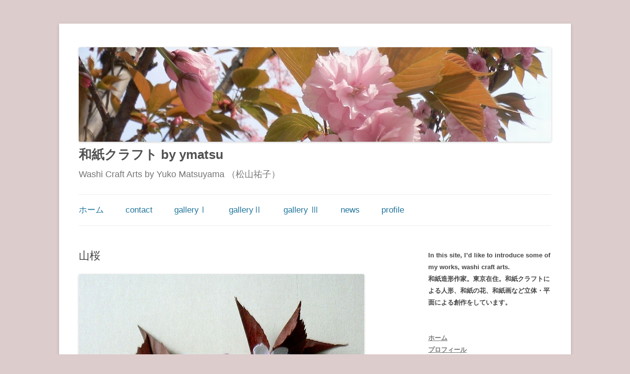

--- FILE ---
content_type: text/html; charset=UTF-8
request_url: https://washicraft.com/archives/17832
body_size: 73798
content:
<!DOCTYPE html>
<!--[if IE 7]>
<html class="ie ie7" lang="ja">
<![endif]-->
<!--[if IE 8]>
<html class="ie ie8" lang="ja">
<![endif]-->
<!--[if !(IE 7) | !(IE 8)  ]><!-->
<html lang="ja">
<!--<![endif]-->
<head>
<meta property='og:locale' content='ja_JP'>
<meta property='og:site_name' content='和紙クラフト by ymatsu'>
<meta property="og:type" content="blog">

<meta name="google-site-verification" content="MoosMPO_QfVCtowWeWOB2defqUwmPfY1HmlDfq-_Eyo" />

<!-- Global site tag (gtag.js) - Google Analytics -->
<script async src="https://www.googletagmanager.com/gtag/js?id=UA-51863850-1"></script>
<script>
  window.dataLayer = window.dataLayer || [];
  function gtag(){dataLayer.push(arguments);}
  gtag('js', new Date());

  gtag('config', 'UA-51863850-1');
</script>

<meta property="og:title" content="山桜">
<meta property="og:description" content="山野に自生し、古来より親しまれてきた山桜 。花と同時に開く赤みを帯びた葉と白色の花を和紙の持つしなやかな風合いと落ち着いた色合いで表しました。 “Wild cherry blossoms” にほんブロ">
<meta property="og:url" content="https://washicraft.com/archives/17832">
<meta property="og:image" content="https://washicraft.com/wp-content/images/yamazakura-19-1.jpg">

<meta charset="UTF-8" />
<meta name="viewport" content="width=device-width" />
<title>山桜 | 和紙クラフト by ymatsu</title>
<link rel="profile" href="http://gmpg.org/xfn/11" />
<link rel="pingback" href="https://washicraft.com/xmlrpc.php" />
<!--[if lt IE 9]>
<script src="https://washicraft.com/wp-content/themes/twentytwelve/js/html5.js" type="text/javascript"></script>
<![endif]-->
<meta name='robots' content='max-image-preview:large' />
<link rel='dns-prefetch' href='//www.googletagmanager.com' />
<link rel="alternate" type="application/rss+xml" title="和紙クラフト by ymatsu &raquo; フィード" href="https://washicraft.com/feed" />
<link rel="alternate" type="application/rss+xml" title="和紙クラフト by ymatsu &raquo; コメントフィード" href="https://washicraft.com/comments/feed" />
<link rel="alternate" title="oEmbed (JSON)" type="application/json+oembed" href="https://washicraft.com/wp-json/oembed/1.0/embed?url=https%3A%2F%2Fwashicraft.com%2Farchives%2F17832" />
<link rel="alternate" title="oEmbed (XML)" type="text/xml+oembed" href="https://washicraft.com/wp-json/oembed/1.0/embed?url=https%3A%2F%2Fwashicraft.com%2Farchives%2F17832&#038;format=xml" />
<style id='wp-img-auto-sizes-contain-inline-css' type='text/css'>
img:is([sizes=auto i],[sizes^="auto," i]){contain-intrinsic-size:3000px 1500px}
/*# sourceURL=wp-img-auto-sizes-contain-inline-css */
</style>
<style id='wp-block-paragraph-inline-css' type='text/css'>
.is-small-text{font-size:.875em}.is-regular-text{font-size:1em}.is-large-text{font-size:2.25em}.is-larger-text{font-size:3em}.has-drop-cap:not(:focus):first-letter{float:left;font-size:8.4em;font-style:normal;font-weight:100;line-height:.68;margin:.05em .1em 0 0;text-transform:uppercase}body.rtl .has-drop-cap:not(:focus):first-letter{float:none;margin-left:.1em}p.has-drop-cap.has-background{overflow:hidden}:root :where(p.has-background){padding:1.25em 2.375em}:where(p.has-text-color:not(.has-link-color)) a{color:inherit}p.has-text-align-left[style*="writing-mode:vertical-lr"],p.has-text-align-right[style*="writing-mode:vertical-rl"]{rotate:180deg}
/*# sourceURL=https://washicraft.com/wp-includes/blocks/paragraph/style.min.css */
</style>
<style id='wp-emoji-styles-inline-css' type='text/css'>

	img.wp-smiley, img.emoji {
		display: inline !important;
		border: none !important;
		box-shadow: none !important;
		height: 1em !important;
		width: 1em !important;
		margin: 0 0.07em !important;
		vertical-align: -0.1em !important;
		background: none !important;
		padding: 0 !important;
	}
/*# sourceURL=wp-emoji-styles-inline-css */
</style>
<style id='wp-block-library-inline-css' type='text/css'>
:root{--wp-block-synced-color:#7a00df;--wp-block-synced-color--rgb:122,0,223;--wp-bound-block-color:var(--wp-block-synced-color);--wp-editor-canvas-background:#ddd;--wp-admin-theme-color:#007cba;--wp-admin-theme-color--rgb:0,124,186;--wp-admin-theme-color-darker-10:#006ba1;--wp-admin-theme-color-darker-10--rgb:0,107,160.5;--wp-admin-theme-color-darker-20:#005a87;--wp-admin-theme-color-darker-20--rgb:0,90,135;--wp-admin-border-width-focus:2px}@media (min-resolution:192dpi){:root{--wp-admin-border-width-focus:1.5px}}.wp-element-button{cursor:pointer}:root .has-very-light-gray-background-color{background-color:#eee}:root .has-very-dark-gray-background-color{background-color:#313131}:root .has-very-light-gray-color{color:#eee}:root .has-very-dark-gray-color{color:#313131}:root .has-vivid-green-cyan-to-vivid-cyan-blue-gradient-background{background:linear-gradient(135deg,#00d084,#0693e3)}:root .has-purple-crush-gradient-background{background:linear-gradient(135deg,#34e2e4,#4721fb 50%,#ab1dfe)}:root .has-hazy-dawn-gradient-background{background:linear-gradient(135deg,#faaca8,#dad0ec)}:root .has-subdued-olive-gradient-background{background:linear-gradient(135deg,#fafae1,#67a671)}:root .has-atomic-cream-gradient-background{background:linear-gradient(135deg,#fdd79a,#004a59)}:root .has-nightshade-gradient-background{background:linear-gradient(135deg,#330968,#31cdcf)}:root .has-midnight-gradient-background{background:linear-gradient(135deg,#020381,#2874fc)}:root{--wp--preset--font-size--normal:16px;--wp--preset--font-size--huge:42px}.has-regular-font-size{font-size:1em}.has-larger-font-size{font-size:2.625em}.has-normal-font-size{font-size:var(--wp--preset--font-size--normal)}.has-huge-font-size{font-size:var(--wp--preset--font-size--huge)}.has-text-align-center{text-align:center}.has-text-align-left{text-align:left}.has-text-align-right{text-align:right}.has-fit-text{white-space:nowrap!important}#end-resizable-editor-section{display:none}.aligncenter{clear:both}.items-justified-left{justify-content:flex-start}.items-justified-center{justify-content:center}.items-justified-right{justify-content:flex-end}.items-justified-space-between{justify-content:space-between}.screen-reader-text{border:0;clip-path:inset(50%);height:1px;margin:-1px;overflow:hidden;padding:0;position:absolute;width:1px;word-wrap:normal!important}.screen-reader-text:focus{background-color:#ddd;clip-path:none;color:#444;display:block;font-size:1em;height:auto;left:5px;line-height:normal;padding:15px 23px 14px;text-decoration:none;top:5px;width:auto;z-index:100000}html :where(.has-border-color){border-style:solid}html :where([style*=border-top-color]){border-top-style:solid}html :where([style*=border-right-color]){border-right-style:solid}html :where([style*=border-bottom-color]){border-bottom-style:solid}html :where([style*=border-left-color]){border-left-style:solid}html :where([style*=border-width]){border-style:solid}html :where([style*=border-top-width]){border-top-style:solid}html :where([style*=border-right-width]){border-right-style:solid}html :where([style*=border-bottom-width]){border-bottom-style:solid}html :where([style*=border-left-width]){border-left-style:solid}html :where(img[class*=wp-image-]){height:auto;max-width:100%}:where(figure){margin:0 0 1em}html :where(.is-position-sticky){--wp-admin--admin-bar--position-offset:var(--wp-admin--admin-bar--height,0px)}@media screen and (max-width:600px){html :where(.is-position-sticky){--wp-admin--admin-bar--position-offset:0px}}

/*# sourceURL=wp-block-library-inline-css */
</style><style id='wp-block-archives-inline-css' type='text/css'>
.wp-block-archives{box-sizing:border-box}.wp-block-archives-dropdown label{display:block}
/*# sourceURL=https://washicraft.com/wp-includes/blocks/archives/style.min.css */
</style>
<style id='wp-block-image-inline-css' type='text/css'>
.wp-block-image>a,.wp-block-image>figure>a{display:inline-block}.wp-block-image img{box-sizing:border-box;height:auto;max-width:100%;vertical-align:bottom}@media not (prefers-reduced-motion){.wp-block-image img.hide{visibility:hidden}.wp-block-image img.show{animation:show-content-image .4s}}.wp-block-image[style*=border-radius] img,.wp-block-image[style*=border-radius]>a{border-radius:inherit}.wp-block-image.has-custom-border img{box-sizing:border-box}.wp-block-image.aligncenter{text-align:center}.wp-block-image.alignfull>a,.wp-block-image.alignwide>a{width:100%}.wp-block-image.alignfull img,.wp-block-image.alignwide img{height:auto;width:100%}.wp-block-image .aligncenter,.wp-block-image .alignleft,.wp-block-image .alignright,.wp-block-image.aligncenter,.wp-block-image.alignleft,.wp-block-image.alignright{display:table}.wp-block-image .aligncenter>figcaption,.wp-block-image .alignleft>figcaption,.wp-block-image .alignright>figcaption,.wp-block-image.aligncenter>figcaption,.wp-block-image.alignleft>figcaption,.wp-block-image.alignright>figcaption{caption-side:bottom;display:table-caption}.wp-block-image .alignleft{float:left;margin:.5em 1em .5em 0}.wp-block-image .alignright{float:right;margin:.5em 0 .5em 1em}.wp-block-image .aligncenter{margin-left:auto;margin-right:auto}.wp-block-image :where(figcaption){margin-bottom:1em;margin-top:.5em}.wp-block-image.is-style-circle-mask img{border-radius:9999px}@supports ((-webkit-mask-image:none) or (mask-image:none)) or (-webkit-mask-image:none){.wp-block-image.is-style-circle-mask img{border-radius:0;-webkit-mask-image:url('data:image/svg+xml;utf8,<svg viewBox="0 0 100 100" xmlns="http://www.w3.org/2000/svg"><circle cx="50" cy="50" r="50"/></svg>');mask-image:url('data:image/svg+xml;utf8,<svg viewBox="0 0 100 100" xmlns="http://www.w3.org/2000/svg"><circle cx="50" cy="50" r="50"/></svg>');mask-mode:alpha;-webkit-mask-position:center;mask-position:center;-webkit-mask-repeat:no-repeat;mask-repeat:no-repeat;-webkit-mask-size:contain;mask-size:contain}}:root :where(.wp-block-image.is-style-rounded img,.wp-block-image .is-style-rounded img){border-radius:9999px}.wp-block-image figure{margin:0}.wp-lightbox-container{display:flex;flex-direction:column;position:relative}.wp-lightbox-container img{cursor:zoom-in}.wp-lightbox-container img:hover+button{opacity:1}.wp-lightbox-container button{align-items:center;backdrop-filter:blur(16px) saturate(180%);background-color:#5a5a5a40;border:none;border-radius:4px;cursor:zoom-in;display:flex;height:20px;justify-content:center;opacity:0;padding:0;position:absolute;right:16px;text-align:center;top:16px;width:20px;z-index:100}@media not (prefers-reduced-motion){.wp-lightbox-container button{transition:opacity .2s ease}}.wp-lightbox-container button:focus-visible{outline:3px auto #5a5a5a40;outline:3px auto -webkit-focus-ring-color;outline-offset:3px}.wp-lightbox-container button:hover{cursor:pointer;opacity:1}.wp-lightbox-container button:focus{opacity:1}.wp-lightbox-container button:focus,.wp-lightbox-container button:hover,.wp-lightbox-container button:not(:hover):not(:active):not(.has-background){background-color:#5a5a5a40;border:none}.wp-lightbox-overlay{box-sizing:border-box;cursor:zoom-out;height:100vh;left:0;overflow:hidden;position:fixed;top:0;visibility:hidden;width:100%;z-index:100000}.wp-lightbox-overlay .close-button{align-items:center;cursor:pointer;display:flex;justify-content:center;min-height:40px;min-width:40px;padding:0;position:absolute;right:calc(env(safe-area-inset-right) + 16px);top:calc(env(safe-area-inset-top) + 16px);z-index:5000000}.wp-lightbox-overlay .close-button:focus,.wp-lightbox-overlay .close-button:hover,.wp-lightbox-overlay .close-button:not(:hover):not(:active):not(.has-background){background:none;border:none}.wp-lightbox-overlay .lightbox-image-container{height:var(--wp--lightbox-container-height);left:50%;overflow:hidden;position:absolute;top:50%;transform:translate(-50%,-50%);transform-origin:top left;width:var(--wp--lightbox-container-width);z-index:9999999999}.wp-lightbox-overlay .wp-block-image{align-items:center;box-sizing:border-box;display:flex;height:100%;justify-content:center;margin:0;position:relative;transform-origin:0 0;width:100%;z-index:3000000}.wp-lightbox-overlay .wp-block-image img{height:var(--wp--lightbox-image-height);min-height:var(--wp--lightbox-image-height);min-width:var(--wp--lightbox-image-width);width:var(--wp--lightbox-image-width)}.wp-lightbox-overlay .wp-block-image figcaption{display:none}.wp-lightbox-overlay button{background:none;border:none}.wp-lightbox-overlay .scrim{background-color:#fff;height:100%;opacity:.9;position:absolute;width:100%;z-index:2000000}.wp-lightbox-overlay.active{visibility:visible}@media not (prefers-reduced-motion){.wp-lightbox-overlay.active{animation:turn-on-visibility .25s both}.wp-lightbox-overlay.active img{animation:turn-on-visibility .35s both}.wp-lightbox-overlay.show-closing-animation:not(.active){animation:turn-off-visibility .35s both}.wp-lightbox-overlay.show-closing-animation:not(.active) img{animation:turn-off-visibility .25s both}.wp-lightbox-overlay.zoom.active{animation:none;opacity:1;visibility:visible}.wp-lightbox-overlay.zoom.active .lightbox-image-container{animation:lightbox-zoom-in .4s}.wp-lightbox-overlay.zoom.active .lightbox-image-container img{animation:none}.wp-lightbox-overlay.zoom.active .scrim{animation:turn-on-visibility .4s forwards}.wp-lightbox-overlay.zoom.show-closing-animation:not(.active){animation:none}.wp-lightbox-overlay.zoom.show-closing-animation:not(.active) .lightbox-image-container{animation:lightbox-zoom-out .4s}.wp-lightbox-overlay.zoom.show-closing-animation:not(.active) .lightbox-image-container img{animation:none}.wp-lightbox-overlay.zoom.show-closing-animation:not(.active) .scrim{animation:turn-off-visibility .4s forwards}}@keyframes show-content-image{0%{visibility:hidden}99%{visibility:hidden}to{visibility:visible}}@keyframes turn-on-visibility{0%{opacity:0}to{opacity:1}}@keyframes turn-off-visibility{0%{opacity:1;visibility:visible}99%{opacity:0;visibility:visible}to{opacity:0;visibility:hidden}}@keyframes lightbox-zoom-in{0%{transform:translate(calc((-100vw + var(--wp--lightbox-scrollbar-width))/2 + var(--wp--lightbox-initial-left-position)),calc(-50vh + var(--wp--lightbox-initial-top-position))) scale(var(--wp--lightbox-scale))}to{transform:translate(-50%,-50%) scale(1)}}@keyframes lightbox-zoom-out{0%{transform:translate(-50%,-50%) scale(1);visibility:visible}99%{visibility:visible}to{transform:translate(calc((-100vw + var(--wp--lightbox-scrollbar-width))/2 + var(--wp--lightbox-initial-left-position)),calc(-50vh + var(--wp--lightbox-initial-top-position))) scale(var(--wp--lightbox-scale));visibility:hidden}}
/*# sourceURL=https://washicraft.com/wp-includes/blocks/image/style.min.css */
</style>
<style id='wp-block-image-theme-inline-css' type='text/css'>
:root :where(.wp-block-image figcaption){color:#555;font-size:13px;text-align:center}.is-dark-theme :root :where(.wp-block-image figcaption){color:#ffffffa6}.wp-block-image{margin:0 0 1em}
/*# sourceURL=https://washicraft.com/wp-includes/blocks/image/theme.min.css */
</style>
<style id='wp-block-list-inline-css' type='text/css'>
ol,ul{box-sizing:border-box}:root :where(.wp-block-list.has-background){padding:1.25em 2.375em}
/*# sourceURL=https://washicraft.com/wp-includes/blocks/list/style.min.css */
</style>
<style id='wp-block-search-inline-css' type='text/css'>
.wp-block-search__button{margin-left:10px;word-break:normal}.wp-block-search__button.has-icon{line-height:0}.wp-block-search__button svg{height:1.25em;min-height:24px;min-width:24px;width:1.25em;fill:currentColor;vertical-align:text-bottom}:where(.wp-block-search__button){border:1px solid #ccc;padding:6px 10px}.wp-block-search__inside-wrapper{display:flex;flex:auto;flex-wrap:nowrap;max-width:100%}.wp-block-search__label{width:100%}.wp-block-search.wp-block-search__button-only .wp-block-search__button{box-sizing:border-box;display:flex;flex-shrink:0;justify-content:center;margin-left:0;max-width:100%}.wp-block-search.wp-block-search__button-only .wp-block-search__inside-wrapper{min-width:0!important;transition-property:width}.wp-block-search.wp-block-search__button-only .wp-block-search__input{flex-basis:100%;transition-duration:.3s}.wp-block-search.wp-block-search__button-only.wp-block-search__searchfield-hidden,.wp-block-search.wp-block-search__button-only.wp-block-search__searchfield-hidden .wp-block-search__inside-wrapper{overflow:hidden}.wp-block-search.wp-block-search__button-only.wp-block-search__searchfield-hidden .wp-block-search__input{border-left-width:0!important;border-right-width:0!important;flex-basis:0;flex-grow:0;margin:0;min-width:0!important;padding-left:0!important;padding-right:0!important;width:0!important}:where(.wp-block-search__input){appearance:none;border:1px solid #949494;flex-grow:1;font-family:inherit;font-size:inherit;font-style:inherit;font-weight:inherit;letter-spacing:inherit;line-height:inherit;margin-left:0;margin-right:0;min-width:3rem;padding:8px;text-decoration:unset!important;text-transform:inherit}:where(.wp-block-search__button-inside .wp-block-search__inside-wrapper){background-color:#fff;border:1px solid #949494;box-sizing:border-box;padding:4px}:where(.wp-block-search__button-inside .wp-block-search__inside-wrapper) .wp-block-search__input{border:none;border-radius:0;padding:0 4px}:where(.wp-block-search__button-inside .wp-block-search__inside-wrapper) .wp-block-search__input:focus{outline:none}:where(.wp-block-search__button-inside .wp-block-search__inside-wrapper) :where(.wp-block-search__button){padding:4px 8px}.wp-block-search.aligncenter .wp-block-search__inside-wrapper{margin:auto}.wp-block[data-align=right] .wp-block-search.wp-block-search__button-only .wp-block-search__inside-wrapper{float:right}
/*# sourceURL=https://washicraft.com/wp-includes/blocks/search/style.min.css */
</style>
<style id='wp-block-search-theme-inline-css' type='text/css'>
.wp-block-search .wp-block-search__label{font-weight:700}.wp-block-search__button{border:1px solid #ccc;padding:.375em .625em}
/*# sourceURL=https://washicraft.com/wp-includes/blocks/search/theme.min.css */
</style>
<style id='global-styles-inline-css' type='text/css'>
:root{--wp--preset--aspect-ratio--square: 1;--wp--preset--aspect-ratio--4-3: 4/3;--wp--preset--aspect-ratio--3-4: 3/4;--wp--preset--aspect-ratio--3-2: 3/2;--wp--preset--aspect-ratio--2-3: 2/3;--wp--preset--aspect-ratio--16-9: 16/9;--wp--preset--aspect-ratio--9-16: 9/16;--wp--preset--color--black: #000000;--wp--preset--color--cyan-bluish-gray: #abb8c3;--wp--preset--color--white: #fff;--wp--preset--color--pale-pink: #f78da7;--wp--preset--color--vivid-red: #cf2e2e;--wp--preset--color--luminous-vivid-orange: #ff6900;--wp--preset--color--luminous-vivid-amber: #fcb900;--wp--preset--color--light-green-cyan: #7bdcb5;--wp--preset--color--vivid-green-cyan: #00d084;--wp--preset--color--pale-cyan-blue: #8ed1fc;--wp--preset--color--vivid-cyan-blue: #0693e3;--wp--preset--color--vivid-purple: #9b51e0;--wp--preset--color--blue: #21759b;--wp--preset--color--dark-gray: #444;--wp--preset--color--medium-gray: #9f9f9f;--wp--preset--color--light-gray: #e6e6e6;--wp--preset--gradient--vivid-cyan-blue-to-vivid-purple: linear-gradient(135deg,rgb(6,147,227) 0%,rgb(155,81,224) 100%);--wp--preset--gradient--light-green-cyan-to-vivid-green-cyan: linear-gradient(135deg,rgb(122,220,180) 0%,rgb(0,208,130) 100%);--wp--preset--gradient--luminous-vivid-amber-to-luminous-vivid-orange: linear-gradient(135deg,rgb(252,185,0) 0%,rgb(255,105,0) 100%);--wp--preset--gradient--luminous-vivid-orange-to-vivid-red: linear-gradient(135deg,rgb(255,105,0) 0%,rgb(207,46,46) 100%);--wp--preset--gradient--very-light-gray-to-cyan-bluish-gray: linear-gradient(135deg,rgb(238,238,238) 0%,rgb(169,184,195) 100%);--wp--preset--gradient--cool-to-warm-spectrum: linear-gradient(135deg,rgb(74,234,220) 0%,rgb(151,120,209) 20%,rgb(207,42,186) 40%,rgb(238,44,130) 60%,rgb(251,105,98) 80%,rgb(254,248,76) 100%);--wp--preset--gradient--blush-light-purple: linear-gradient(135deg,rgb(255,206,236) 0%,rgb(152,150,240) 100%);--wp--preset--gradient--blush-bordeaux: linear-gradient(135deg,rgb(254,205,165) 0%,rgb(254,45,45) 50%,rgb(107,0,62) 100%);--wp--preset--gradient--luminous-dusk: linear-gradient(135deg,rgb(255,203,112) 0%,rgb(199,81,192) 50%,rgb(65,88,208) 100%);--wp--preset--gradient--pale-ocean: linear-gradient(135deg,rgb(255,245,203) 0%,rgb(182,227,212) 50%,rgb(51,167,181) 100%);--wp--preset--gradient--electric-grass: linear-gradient(135deg,rgb(202,248,128) 0%,rgb(113,206,126) 100%);--wp--preset--gradient--midnight: linear-gradient(135deg,rgb(2,3,129) 0%,rgb(40,116,252) 100%);--wp--preset--font-size--small: 13px;--wp--preset--font-size--medium: 20px;--wp--preset--font-size--large: 36px;--wp--preset--font-size--x-large: 42px;--wp--preset--spacing--20: 0.44rem;--wp--preset--spacing--30: 0.67rem;--wp--preset--spacing--40: 1rem;--wp--preset--spacing--50: 1.5rem;--wp--preset--spacing--60: 2.25rem;--wp--preset--spacing--70: 3.38rem;--wp--preset--spacing--80: 5.06rem;--wp--preset--shadow--natural: 6px 6px 9px rgba(0, 0, 0, 0.2);--wp--preset--shadow--deep: 12px 12px 50px rgba(0, 0, 0, 0.4);--wp--preset--shadow--sharp: 6px 6px 0px rgba(0, 0, 0, 0.2);--wp--preset--shadow--outlined: 6px 6px 0px -3px rgb(255, 255, 255), 6px 6px rgb(0, 0, 0);--wp--preset--shadow--crisp: 6px 6px 0px rgb(0, 0, 0);}:where(.is-layout-flex){gap: 0.5em;}:where(.is-layout-grid){gap: 0.5em;}body .is-layout-flex{display: flex;}.is-layout-flex{flex-wrap: wrap;align-items: center;}.is-layout-flex > :is(*, div){margin: 0;}body .is-layout-grid{display: grid;}.is-layout-grid > :is(*, div){margin: 0;}:where(.wp-block-columns.is-layout-flex){gap: 2em;}:where(.wp-block-columns.is-layout-grid){gap: 2em;}:where(.wp-block-post-template.is-layout-flex){gap: 1.25em;}:where(.wp-block-post-template.is-layout-grid){gap: 1.25em;}.has-black-color{color: var(--wp--preset--color--black) !important;}.has-cyan-bluish-gray-color{color: var(--wp--preset--color--cyan-bluish-gray) !important;}.has-white-color{color: var(--wp--preset--color--white) !important;}.has-pale-pink-color{color: var(--wp--preset--color--pale-pink) !important;}.has-vivid-red-color{color: var(--wp--preset--color--vivid-red) !important;}.has-luminous-vivid-orange-color{color: var(--wp--preset--color--luminous-vivid-orange) !important;}.has-luminous-vivid-amber-color{color: var(--wp--preset--color--luminous-vivid-amber) !important;}.has-light-green-cyan-color{color: var(--wp--preset--color--light-green-cyan) !important;}.has-vivid-green-cyan-color{color: var(--wp--preset--color--vivid-green-cyan) !important;}.has-pale-cyan-blue-color{color: var(--wp--preset--color--pale-cyan-blue) !important;}.has-vivid-cyan-blue-color{color: var(--wp--preset--color--vivid-cyan-blue) !important;}.has-vivid-purple-color{color: var(--wp--preset--color--vivid-purple) !important;}.has-black-background-color{background-color: var(--wp--preset--color--black) !important;}.has-cyan-bluish-gray-background-color{background-color: var(--wp--preset--color--cyan-bluish-gray) !important;}.has-white-background-color{background-color: var(--wp--preset--color--white) !important;}.has-pale-pink-background-color{background-color: var(--wp--preset--color--pale-pink) !important;}.has-vivid-red-background-color{background-color: var(--wp--preset--color--vivid-red) !important;}.has-luminous-vivid-orange-background-color{background-color: var(--wp--preset--color--luminous-vivid-orange) !important;}.has-luminous-vivid-amber-background-color{background-color: var(--wp--preset--color--luminous-vivid-amber) !important;}.has-light-green-cyan-background-color{background-color: var(--wp--preset--color--light-green-cyan) !important;}.has-vivid-green-cyan-background-color{background-color: var(--wp--preset--color--vivid-green-cyan) !important;}.has-pale-cyan-blue-background-color{background-color: var(--wp--preset--color--pale-cyan-blue) !important;}.has-vivid-cyan-blue-background-color{background-color: var(--wp--preset--color--vivid-cyan-blue) !important;}.has-vivid-purple-background-color{background-color: var(--wp--preset--color--vivid-purple) !important;}.has-black-border-color{border-color: var(--wp--preset--color--black) !important;}.has-cyan-bluish-gray-border-color{border-color: var(--wp--preset--color--cyan-bluish-gray) !important;}.has-white-border-color{border-color: var(--wp--preset--color--white) !important;}.has-pale-pink-border-color{border-color: var(--wp--preset--color--pale-pink) !important;}.has-vivid-red-border-color{border-color: var(--wp--preset--color--vivid-red) !important;}.has-luminous-vivid-orange-border-color{border-color: var(--wp--preset--color--luminous-vivid-orange) !important;}.has-luminous-vivid-amber-border-color{border-color: var(--wp--preset--color--luminous-vivid-amber) !important;}.has-light-green-cyan-border-color{border-color: var(--wp--preset--color--light-green-cyan) !important;}.has-vivid-green-cyan-border-color{border-color: var(--wp--preset--color--vivid-green-cyan) !important;}.has-pale-cyan-blue-border-color{border-color: var(--wp--preset--color--pale-cyan-blue) !important;}.has-vivid-cyan-blue-border-color{border-color: var(--wp--preset--color--vivid-cyan-blue) !important;}.has-vivid-purple-border-color{border-color: var(--wp--preset--color--vivid-purple) !important;}.has-vivid-cyan-blue-to-vivid-purple-gradient-background{background: var(--wp--preset--gradient--vivid-cyan-blue-to-vivid-purple) !important;}.has-light-green-cyan-to-vivid-green-cyan-gradient-background{background: var(--wp--preset--gradient--light-green-cyan-to-vivid-green-cyan) !important;}.has-luminous-vivid-amber-to-luminous-vivid-orange-gradient-background{background: var(--wp--preset--gradient--luminous-vivid-amber-to-luminous-vivid-orange) !important;}.has-luminous-vivid-orange-to-vivid-red-gradient-background{background: var(--wp--preset--gradient--luminous-vivid-orange-to-vivid-red) !important;}.has-very-light-gray-to-cyan-bluish-gray-gradient-background{background: var(--wp--preset--gradient--very-light-gray-to-cyan-bluish-gray) !important;}.has-cool-to-warm-spectrum-gradient-background{background: var(--wp--preset--gradient--cool-to-warm-spectrum) !important;}.has-blush-light-purple-gradient-background{background: var(--wp--preset--gradient--blush-light-purple) !important;}.has-blush-bordeaux-gradient-background{background: var(--wp--preset--gradient--blush-bordeaux) !important;}.has-luminous-dusk-gradient-background{background: var(--wp--preset--gradient--luminous-dusk) !important;}.has-pale-ocean-gradient-background{background: var(--wp--preset--gradient--pale-ocean) !important;}.has-electric-grass-gradient-background{background: var(--wp--preset--gradient--electric-grass) !important;}.has-midnight-gradient-background{background: var(--wp--preset--gradient--midnight) !important;}.has-small-font-size{font-size: var(--wp--preset--font-size--small) !important;}.has-medium-font-size{font-size: var(--wp--preset--font-size--medium) !important;}.has-large-font-size{font-size: var(--wp--preset--font-size--large) !important;}.has-x-large-font-size{font-size: var(--wp--preset--font-size--x-large) !important;}
/*# sourceURL=global-styles-inline-css */
</style>

<style id='classic-theme-styles-inline-css' type='text/css'>
/*! This file is auto-generated */
.wp-block-button__link{color:#fff;background-color:#32373c;border-radius:9999px;box-shadow:none;text-decoration:none;padding:calc(.667em + 2px) calc(1.333em + 2px);font-size:1.125em}.wp-block-file__button{background:#32373c;color:#fff;text-decoration:none}
/*# sourceURL=/wp-includes/css/classic-themes.min.css */
</style>
<link rel='stylesheet' id='contact-form-7-css' href='https://washicraft.com/wp-content/plugins/contact-form-7/includes/css/styles.css?ver=6.1.4' type='text/css' media='all' />
<link rel='stylesheet' id='twentytwelve-style-css' href='https://washicraft.com/wp-content/themes/washi12child/style.css?ver=20251202' type='text/css' media='all' />
<link rel='stylesheet' id='twentytwelve-block-style-css' href='https://washicraft.com/wp-content/themes/twentytwelve/css/blocks.css?ver=20251031' type='text/css' media='all' />
<script type="text/javascript" src="https://washicraft.com/wp-includes/js/jquery/jquery.min.js?ver=3.7.1" id="jquery-core-js"></script>
<script type="text/javascript" src="https://washicraft.com/wp-includes/js/jquery/jquery-migrate.min.js?ver=3.4.1" id="jquery-migrate-js"></script>
<script type="text/javascript" src="https://washicraft.com/wp-content/themes/twentytwelve/js/navigation.js?ver=20250303" id="twentytwelve-navigation-js" defer="defer" data-wp-strategy="defer"></script>

<!-- Site Kit によって追加された Google タグ（gtag.js）スニペット -->
<!-- Google アナリティクス スニペット (Site Kit が追加) -->
<script type="text/javascript" src="https://www.googletagmanager.com/gtag/js?id=GT-M6P5S56" id="google_gtagjs-js" async></script>
<script type="text/javascript" id="google_gtagjs-js-after">
/* <![CDATA[ */
window.dataLayer = window.dataLayer || [];function gtag(){dataLayer.push(arguments);}
gtag("set","linker",{"domains":["washicraft.com"]});
gtag("js", new Date());
gtag("set", "developer_id.dZTNiMT", true);
gtag("config", "GT-M6P5S56", {"googlesitekit_post_type":"post","googlesitekit_post_date":"20190401","googlesitekit_post_categories":"\u548c\u7d19\u82b1\u304f\u3089\u3079\u3000\u685c \uff1aCherry Blossoms"});
//# sourceURL=google_gtagjs-js-after
/* ]]> */
</script>
<link rel="https://api.w.org/" href="https://washicraft.com/wp-json/" /><link rel="alternate" title="JSON" type="application/json" href="https://washicraft.com/wp-json/wp/v2/posts/17832" /><link rel="EditURI" type="application/rsd+xml" title="RSD" href="https://washicraft.com/xmlrpc.php?rsd" />
<meta name="generator" content="WordPress 6.9" />
<link rel="canonical" href="https://washicraft.com/archives/17832" />
<link rel='shortlink' href='https://washicraft.com/?p=17832' />
<meta name="generator" content="Site Kit by Google 1.170.0" />
<link rel="stylesheet" href="https://washicraft.com/wp-content/plugins/wassup/css/wassup-widget.css?ver=1.9.4.5" type="text/css" />
<!-- BEGIN: WP Social Bookmarking Light HEAD -->
<style type="text/css">.wp_social_bookmarking_light{
    border: 0 !important;
    padding: 0 !important;
    margin: 0 !important;
}
.wp_social_bookmarking_light div{
    float: left !important;
    border: 0 !important;
    padding: 0 !important;
    margin: 0 5px 0px 0 !important;
    height: 23px !important;
    text-indent: 0 !important;
}
.wp_social_bookmarking_light img{
    border: 0 !important;
    padding: 0;
    margin: 0;
    vertical-align: top !important;
}
.wp_social_bookmarking_light_clear{
    clear: both !important;
}
.wsbl_twitter{
    width: 100px;
}
</style>
<!-- END: WP Social Bookmarking Light HEAD -->

<script type="text/javascript">
//<![CDATA[
function wassup_get_screenres(){
	var screen_res = screen.width + " x " + screen.height;
	if(screen_res==" x ") screen_res=window.screen.width+" x "+window.screen.height;
	if(screen_res==" x ") screen_res=screen.availWidth+" x "+screen.availHeight;
	if (screen_res!=" x "){document.cookie = "wassup_screen_resf35eb4344501a8750be790db76bf4d37=" + encodeURIComponent(screen_res)+ "; path=/; domain=" + document.domain;}
}
wassup_get_screenres();
//]]>
</script><style type="text/css" id="custom-background-css">
body.custom-background { background-color: #ddcccc; }
</style>
	<link rel="icon" href="https://washicraft.com/wp-content/images/cropped-hana-ss-32x32.jpg" sizes="32x32" />
<link rel="icon" href="https://washicraft.com/wp-content/images/cropped-hana-ss-192x192.jpg" sizes="192x192" />
<link rel="apple-touch-icon" href="https://washicraft.com/wp-content/images/cropped-hana-ss-180x180.jpg" />
<meta name="msapplication-TileImage" content="https://washicraft.com/wp-content/images/cropped-hana-ss-270x270.jpg" />
</head>

<body class="wp-singular post-template-default single single-post postid-17832 single-format-standard custom-background wp-embed-responsive wp-theme-twentytwelve wp-child-theme-washi12child single-author">
<div id="page" class="hfeed site">
	<header id="masthead" class="site-header" role="banner">
		<hgroup>

				<a href="https://washicraft.com/"><img src="https://washicraft.com/wp-content/images/copy-header-image-sakura1.jpg" class="header-image" width="960" height="192" alt="" /></a>
		
			<h1 class="site-title"><a href="https://washicraft.com/" title="和紙クラフト by ymatsu" rel="home">和紙クラフト by ymatsu</a></h1>
			<h2 class="site-description">Washi Craft Arts by Yuko Matsuyama （松山祐子）</h2>
		</hgroup>

		<nav id="site-navigation" class="main-navigation" role="navigation">
			<h3 class="menu-toggle">メニュー</h3>
			<a class="assistive-text" href="#content" title="コンテンツへスキップ">コンテンツへスキップ</a>
			<div class="menu-menu-1-container"><ul id="menu-menu-1" class="nav-menu"><li id="menu-item-31840" class="menu-item menu-item-type-custom menu-item-object-custom menu-item-home menu-item-31840"><a href="https://washicraft.com/">ホーム</a></li>
<li id="menu-item-31841" class="menu-item menu-item-type-post_type menu-item-object-page menu-item-31841"><a href="https://washicraft.com/contact">contact</a></li>
<li id="menu-item-31843" class="menu-item menu-item-type-post_type menu-item-object-page menu-item-31843"><a href="https://washicraft.com/gallery">galleryⅠ</a></li>
<li id="menu-item-31844" class="menu-item menu-item-type-post_type menu-item-object-page menu-item-31844"><a href="https://washicraft.com/garally%e2%85%a1">galleryⅡ</a></li>
<li id="menu-item-31842" class="menu-item menu-item-type-post_type menu-item-object-page menu-item-31842"><a href="https://washicraft.com/gallery-%e2%85%b2">gallery Ⅲ</a></li>
<li id="menu-item-31845" class="menu-item menu-item-type-post_type menu-item-object-page menu-item-31845"><a href="https://washicraft.com/news">news</a></li>
<li id="menu-item-31846" class="menu-item menu-item-type-post_type menu-item-object-page menu-item-31846"><a href="https://washicraft.com/profile">profile</a></li>
</ul></div>		</nav><!-- #site-navigation -->

	</header><!-- #masthead -->

	<div id="main" class="wrapper">
	<div id="primary" class="site-content">
		<div id="content" role="main">

			
				
	<article id="post-17832" class="post-17832 post type-post status-publish format-standard hentry category-cherry-blossoms">
				<header class="entry-header">
			
						<h1 class="entry-title">山桜</h1>
								</header><!-- .entry-header -->

				<div class="entry-content">
			
<figure class="wp-block-image"><img fetchpriority="high" decoding="async" width="580" height="673" src="https://washicraft.com/wp-content/images/yamazakura-19-1.jpg" alt="" class="wp-image-17835" srcset="https://washicraft.com/wp-content/images/yamazakura-19-1.jpg 580w, https://washicraft.com/wp-content/images/yamazakura-19-1-259x300.jpg 259w" sizes="(max-width: 580px) 100vw, 580px" /><figcaption>山桜</figcaption></figure>



<p> 山野に自生し、古来より親しまれてきた山桜 。花と同時に開く赤みを帯びた葉と白色の花を和紙の持つしなやかな風合いと落ち着いた色合いで表しました。</p>



<p>“Wild cherry blossoms”</p>



<a href="https://art.blogmura.com/craftwork/ranking.html?p_cid=10125939" target="_blank" rel="noopener noreferrer"><img decoding="async" src="https://b.blogmura.com/art/craftwork/88_31.gif" width="88" height="31" border="0" alt="にほんブログ村 美術ブログ 工芸へ"></a><br><a href="https://art.blogmura.com/craftwork/ranking.html?p_cid=10125939">にほんブログ村</a>
<div class='wp_social_bookmarking_light'>        <div class="wsbl_facebook"><a href='http://www.facebook.com/share.php?u=https%3A%2F%2Fwashicraft.com%2Farchives%2F17832&t=%E5%B1%B1%E6%A1%9C' title='Facebook にシェア' rel=nofollow class='wp_social_bookmarking_light_a' target=_blank><img src='https://washicraft.com/wp-content/plugins/wp-social-bookmarking-light/public/images/facebook.png' alt='Facebook にシェア' title='Facebook にシェア' width='16' height='16' class='wp_social_bookmarking_light_img' /></a></div></div>
<br class='wp_social_bookmarking_light_clear' />
					</div><!-- .entry-content -->
		
		<footer class="entry-meta">
			カテゴリー: <a href="https://washicraft.com/archives/category/%e8%8a%b1%e3%81%8f%e3%82%89%e3%81%b9%e3%80%80%e6%a1%9c%ef%bc%9acherry-blossoms" rel="category tag">和紙花くらべ　桜 ：Cherry Blossoms</a> | 投稿日: <a href="https://washicraft.com/archives/17832" title="01:02" rel="bookmark"><time class="entry-date" datetime="2019-04-01T01:02:25+09:00">2019/04/01</time></a> | <span class="by-author">投稿者: <span class="author vcard"><a class="url fn n" href="https://washicraft.com/archives/author/ymatsu" title="ymatsu の投稿をすべて表示" rel="author">ymatsu</a></span></span>								</footer><!-- .entry-meta -->
	</article><!-- #post -->

				<nav class="nav-single">
					<h3 class="assistive-text">投稿ナビゲーション</h3>
					<span class="nav-previous"><a href="https://washicraft.com/archives/17826" rel="prev"><span class="meta-nav">&larr;</span> 桜</a></span>
					<span class="nav-next"><a href="https://washicraft.com/archives/17840" rel="next">扇面　大島桜 <span class="meta-nav">&rarr;</span></a></span>
				</nav><!-- .nav-single -->

				
<div id="comments" class="comments-area">

	
	
	
</div><!-- #comments .comments-area -->

			
		</div><!-- #content -->
	</div><!-- #primary -->


			<div id="secondary" class="widget-area" role="complementary">
			<aside id="block-47" class="widget widget_block">
<ul class="wp-block-list">
<li><strong>In this site, I’d like to introduce some of my works, washi craft arts.  </strong></li>



<li><strong>和紙造形作家。東京在住。和紙クラフトによる人形、和紙の花、和紙画など立体・平面による創作をしています。</strong></li>
</ul>
</aside><aside id="block-48" class="widget widget_block">
<ul class="wp-block-list">
<li><a href="https://washicraft.com/"><strong>ホーム</strong></a></li>



<li><a href="https://washicraft.com/profile" data-type="URL" data-id="https://washicraft.com/profile"><strong>プロフィール</strong></a></li>



<li><a href="https://washicraft.com/gallery" data-type="URL" data-id="https://washicraft.com/gallery"><strong>gallery I</strong></a></li>



<li><a href="https://washicraft.com/garally%e2%85%a1"><strong>gallery II</strong></a><br><a href="https://washicraft.com/gallery-%e2%85%b2" data-type="page" data-id="31829"><strong>gallery Ⅲ</strong></a><br><a href="https://washicraft.com/news"><strong>news</strong></a></li>



<li><a href="http://ja-jp.facebook.com/washicraft.y"><strong>facebook</strong></a><a href="http://ja-jp.facebook.com/washicraft.y"></a></li>
</ul>
</aside><aside id="block-94" class="widget widget_block widget_text">
<p class="has-text-align-left"><strong>お知らせ</strong><br><strong>一日講座　<a href="http://www.ozuwashi.net/lectureship_trial.html">小津和紙</a></strong> <br><strong>１/３１ (土）２/７(土)</strong>　<strong>「アネモネ」</strong><br><img loading="lazy" decoding="async" width="120" height="124" class="wp-image-33165" style="width: 120px;" src="https://washicraft.com/wp-content/images/ozu-26-1-as-1-1.jpg" alt=""><br><strong>５/３０ (土) ６/６ (土)　「笹百合」</strong><br><strong>「植物」展　<a href="https://gallery-dazzle.com/">gallery DAZZLE</a><br>3/10（火）～3/15（日）</strong></p>
</aside>
		<aside id="recent-posts-2" class="widget widget_recent_entries">
		<h3 class="widget-title">最近の投稿</h3>
		<ul>
											<li>
					<a href="https://washicraft.com/archives/33448">出展のお知らせ</a>
											<span class="post-date">2026/01/18</span>
									</li>
											<li>
					<a href="https://washicraft.com/archives/33413">和紙クラフト一日講座「笹百合」</a>
											<span class="post-date">2026/01/14</span>
									</li>
											<li>
					<a href="https://washicraft.com/archives/33257">松の翠</a>
											<span class="post-date">2026/01/11</span>
									</li>
											<li>
					<a href="https://washicraft.com/archives/33214">参平椿</a>
											<span class="post-date">2026/01/09</span>
									</li>
											<li>
					<a href="https://washicraft.com/archives/33177">蝋梅</a>
											<span class="post-date">2026/01/06</span>
									</li>
											<li>
					<a href="https://washicraft.com/archives/33170">岩根絞椿</a>
											<span class="post-date">2026/01/03</span>
									</li>
											<li>
					<a href="https://washicraft.com/archives/33203">謹賀新年</a>
											<span class="post-date">2026/01/01</span>
									</li>
											<li>
					<a href="https://washicraft.com/archives/33311">花うさぎ 紅梅</a>
											<span class="post-date">2025/12/29</span>
									</li>
											<li>
					<a href="https://washicraft.com/archives/33205">菊冬至椿</a>
											<span class="post-date">2025/12/26</span>
									</li>
											<li>
					<a href="https://washicraft.com/archives/33217">Merry Christmas</a>
											<span class="post-date">2025/12/23</span>
									</li>
					</ul>

		</aside><aside id="categories-2" class="widget widget_categories"><h3 class="widget-title">分類で見る：Category</h3><form action="https://washicraft.com" method="get"><label class="screen-reader-text" for="cat">分類で見る：Category</label><select  name='cat' id='cat' class='postform'>
	<option value='-1'>カテゴリーを選択</option>
	<option class="level-0" value="2">参加イベント・お知らせ：Notice</option>
	<option class="level-0" value="23">植物と文学：Plant in the literature</option>
	<option class="level-0" value="20">和紙花暦：Four seasons of flowers</option>
	<option class="level-0" value="18">扇面：Sensu</option>
	<option class="level-0" value="14">貝合わせ：Shellfish alignment</option>
	<option class="level-0" value="3">立体造形：crafts</option>
	<option class="level-0" value="24">花寄せ：Three-dimensional Botanical Art</option>
	<option class="level-0" value="22">和紙花くらべ　桜 ：Cherry Blossoms</option>
	<option class="level-0" value="25">和紙花くらべ　椿：Camellia　Japonica</option>
	<option class="level-0" value="9">和紙画：washi-ga</option>
	<option class="level-0" value="17">短冊：Tanzaku</option>
	<option class="level-0" value="15">雛人形・五節句： Hina doll ・Five festivals</option>
	<option class="level-0" value="21">四季彩花(盆栽）：arrangement/bonsai</option>
	<option class="level-0" value="5">源氏物語 1～27：Genjimonogatari 1～27</option>
	<option class="level-0" value="10">源氏物語 28～54：Genjimonogatari 28～54</option>
	<option class="level-0" value="4">和紙人形：washi doll</option>
	<option class="level-0" value="16">花色紙(春)：Shikishi-spring flower</option>
	<option class="level-0" value="6">花色紙（初夏・夏）：Shikishi-summer flower</option>
	<option class="level-0" value="8">花色紙（秋の七草）：Seven flowers of autum</option>
	<option class="level-0" value="11">花色紙（秋・冬）：Shikishi-autumn・winter flower</option>
	<option class="level-0" value="13">和紙・折り紙：washi・origami</option>
	<option class="level-0" value="7">和紙リース：wreath</option>
	<option class="level-0" value="12">干支：eto</option>
	<option class="level-0" value="19">ポストカード：post card</option>
	<option class="level-0" value="1">未分類：Uncategorized</option>
</select>
</form><script type="text/javascript">
/* <![CDATA[ */

( ( dropdownId ) => {
	const dropdown = document.getElementById( dropdownId );
	function onSelectChange() {
		setTimeout( () => {
			if ( 'escape' === dropdown.dataset.lastkey ) {
				return;
			}
			if ( dropdown.value && parseInt( dropdown.value ) > 0 && dropdown instanceof HTMLSelectElement ) {
				dropdown.parentElement.submit();
			}
		}, 250 );
	}
	function onKeyUp( event ) {
		if ( 'Escape' === event.key ) {
			dropdown.dataset.lastkey = 'escape';
		} else {
			delete dropdown.dataset.lastkey;
		}
	}
	function onClick() {
		delete dropdown.dataset.lastkey;
	}
	dropdown.addEventListener( 'keyup', onKeyUp );
	dropdown.addEventListener( 'click', onClick );
	dropdown.addEventListener( 'change', onSelectChange );
})( "cat" );

//# sourceURL=WP_Widget_Categories%3A%3Awidget
/* ]]> */
</script>
</aside><aside id="block-67" class="widget widget_block widget_archive"><div class="wp-block-archives-dropdown wp-block-archives"><label for="wp-block-archives-1" class="wp-block-archives__label">アーカイブ</label>
		<select id="wp-block-archives-1" name="archive-dropdown">
		<option value="">月を選択</option>	<option value='https://washicraft.com/archives/date/2026/01'> 2026年1月 </option>
	<option value='https://washicraft.com/archives/date/2025/12'> 2025年12月 </option>
	<option value='https://washicraft.com/archives/date/2025/11'> 2025年11月 </option>
	<option value='https://washicraft.com/archives/date/2025/10'> 2025年10月 </option>
	<option value='https://washicraft.com/archives/date/2025/09'> 2025年9月 </option>
	<option value='https://washicraft.com/archives/date/2025/08'> 2025年8月 </option>
	<option value='https://washicraft.com/archives/date/2025/07'> 2025年7月 </option>
	<option value='https://washicraft.com/archives/date/2025/06'> 2025年6月 </option>
	<option value='https://washicraft.com/archives/date/2025/05'> 2025年5月 </option>
	<option value='https://washicraft.com/archives/date/2025/04'> 2025年4月 </option>
	<option value='https://washicraft.com/archives/date/2025/03'> 2025年3月 </option>
	<option value='https://washicraft.com/archives/date/2025/02'> 2025年2月 </option>
	<option value='https://washicraft.com/archives/date/2025/01'> 2025年1月 </option>
	<option value='https://washicraft.com/archives/date/2024/12'> 2024年12月 </option>
	<option value='https://washicraft.com/archives/date/2024/11'> 2024年11月 </option>
	<option value='https://washicraft.com/archives/date/2024/10'> 2024年10月 </option>
	<option value='https://washicraft.com/archives/date/2024/09'> 2024年9月 </option>
	<option value='https://washicraft.com/archives/date/2024/08'> 2024年8月 </option>
	<option value='https://washicraft.com/archives/date/2024/07'> 2024年7月 </option>
	<option value='https://washicraft.com/archives/date/2024/06'> 2024年6月 </option>
	<option value='https://washicraft.com/archives/date/2024/05'> 2024年5月 </option>
	<option value='https://washicraft.com/archives/date/2024/04'> 2024年4月 </option>
	<option value='https://washicraft.com/archives/date/2024/03'> 2024年3月 </option>
	<option value='https://washicraft.com/archives/date/2024/02'> 2024年2月 </option>
	<option value='https://washicraft.com/archives/date/2024/01'> 2024年1月 </option>
	<option value='https://washicraft.com/archives/date/2023/12'> 2023年12月 </option>
	<option value='https://washicraft.com/archives/date/2023/11'> 2023年11月 </option>
	<option value='https://washicraft.com/archives/date/2023/10'> 2023年10月 </option>
	<option value='https://washicraft.com/archives/date/2023/09'> 2023年9月 </option>
	<option value='https://washicraft.com/archives/date/2023/08'> 2023年8月 </option>
	<option value='https://washicraft.com/archives/date/2023/07'> 2023年7月 </option>
	<option value='https://washicraft.com/archives/date/2023/06'> 2023年6月 </option>
	<option value='https://washicraft.com/archives/date/2023/05'> 2023年5月 </option>
	<option value='https://washicraft.com/archives/date/2023/04'> 2023年4月 </option>
	<option value='https://washicraft.com/archives/date/2023/03'> 2023年3月 </option>
	<option value='https://washicraft.com/archives/date/2023/02'> 2023年2月 </option>
	<option value='https://washicraft.com/archives/date/2023/01'> 2023年1月 </option>
	<option value='https://washicraft.com/archives/date/2022/12'> 2022年12月 </option>
	<option value='https://washicraft.com/archives/date/2022/11'> 2022年11月 </option>
	<option value='https://washicraft.com/archives/date/2022/10'> 2022年10月 </option>
	<option value='https://washicraft.com/archives/date/2022/09'> 2022年9月 </option>
	<option value='https://washicraft.com/archives/date/2022/08'> 2022年8月 </option>
	<option value='https://washicraft.com/archives/date/2022/07'> 2022年7月 </option>
	<option value='https://washicraft.com/archives/date/2022/06'> 2022年6月 </option>
	<option value='https://washicraft.com/archives/date/2022/05'> 2022年5月 </option>
	<option value='https://washicraft.com/archives/date/2022/04'> 2022年4月 </option>
	<option value='https://washicraft.com/archives/date/2022/03'> 2022年3月 </option>
	<option value='https://washicraft.com/archives/date/2022/02'> 2022年2月 </option>
	<option value='https://washicraft.com/archives/date/2022/01'> 2022年1月 </option>
	<option value='https://washicraft.com/archives/date/2021/12'> 2021年12月 </option>
	<option value='https://washicraft.com/archives/date/2021/11'> 2021年11月 </option>
	<option value='https://washicraft.com/archives/date/2021/10'> 2021年10月 </option>
	<option value='https://washicraft.com/archives/date/2021/09'> 2021年9月 </option>
	<option value='https://washicraft.com/archives/date/2021/08'> 2021年8月 </option>
	<option value='https://washicraft.com/archives/date/2021/07'> 2021年7月 </option>
	<option value='https://washicraft.com/archives/date/2021/06'> 2021年6月 </option>
	<option value='https://washicraft.com/archives/date/2021/05'> 2021年5月 </option>
	<option value='https://washicraft.com/archives/date/2021/04'> 2021年4月 </option>
	<option value='https://washicraft.com/archives/date/2021/03'> 2021年3月 </option>
	<option value='https://washicraft.com/archives/date/2021/02'> 2021年2月 </option>
	<option value='https://washicraft.com/archives/date/2021/01'> 2021年1月 </option>
	<option value='https://washicraft.com/archives/date/2020/12'> 2020年12月 </option>
	<option value='https://washicraft.com/archives/date/2020/11'> 2020年11月 </option>
	<option value='https://washicraft.com/archives/date/2020/10'> 2020年10月 </option>
	<option value='https://washicraft.com/archives/date/2020/09'> 2020年9月 </option>
	<option value='https://washicraft.com/archives/date/2020/08'> 2020年8月 </option>
	<option value='https://washicraft.com/archives/date/2020/07'> 2020年7月 </option>
	<option value='https://washicraft.com/archives/date/2020/06'> 2020年6月 </option>
	<option value='https://washicraft.com/archives/date/2020/05'> 2020年5月 </option>
	<option value='https://washicraft.com/archives/date/2020/04'> 2020年4月 </option>
	<option value='https://washicraft.com/archives/date/2020/03'> 2020年3月 </option>
	<option value='https://washicraft.com/archives/date/2020/02'> 2020年2月 </option>
	<option value='https://washicraft.com/archives/date/2020/01'> 2020年1月 </option>
	<option value='https://washicraft.com/archives/date/2019/12'> 2019年12月 </option>
	<option value='https://washicraft.com/archives/date/2019/11'> 2019年11月 </option>
	<option value='https://washicraft.com/archives/date/2019/10'> 2019年10月 </option>
	<option value='https://washicraft.com/archives/date/2019/09'> 2019年9月 </option>
	<option value='https://washicraft.com/archives/date/2019/08'> 2019年8月 </option>
	<option value='https://washicraft.com/archives/date/2019/07'> 2019年7月 </option>
	<option value='https://washicraft.com/archives/date/2019/06'> 2019年6月 </option>
	<option value='https://washicraft.com/archives/date/2019/05'> 2019年5月 </option>
	<option value='https://washicraft.com/archives/date/2019/04'> 2019年4月 </option>
	<option value='https://washicraft.com/archives/date/2019/03'> 2019年3月 </option>
	<option value='https://washicraft.com/archives/date/2019/02'> 2019年2月 </option>
	<option value='https://washicraft.com/archives/date/2019/01'> 2019年1月 </option>
	<option value='https://washicraft.com/archives/date/2018/12'> 2018年12月 </option>
	<option value='https://washicraft.com/archives/date/2018/11'> 2018年11月 </option>
	<option value='https://washicraft.com/archives/date/2018/10'> 2018年10月 </option>
	<option value='https://washicraft.com/archives/date/2018/09'> 2018年9月 </option>
	<option value='https://washicraft.com/archives/date/2018/08'> 2018年8月 </option>
	<option value='https://washicraft.com/archives/date/2018/07'> 2018年7月 </option>
	<option value='https://washicraft.com/archives/date/2018/06'> 2018年6月 </option>
	<option value='https://washicraft.com/archives/date/2018/05'> 2018年5月 </option>
	<option value='https://washicraft.com/archives/date/2018/04'> 2018年4月 </option>
	<option value='https://washicraft.com/archives/date/2018/03'> 2018年3月 </option>
	<option value='https://washicraft.com/archives/date/2018/02'> 2018年2月 </option>
	<option value='https://washicraft.com/archives/date/2018/01'> 2018年1月 </option>
	<option value='https://washicraft.com/archives/date/2017/12'> 2017年12月 </option>
	<option value='https://washicraft.com/archives/date/2017/11'> 2017年11月 </option>
	<option value='https://washicraft.com/archives/date/2017/10'> 2017年10月 </option>
	<option value='https://washicraft.com/archives/date/2017/09'> 2017年9月 </option>
	<option value='https://washicraft.com/archives/date/2017/08'> 2017年8月 </option>
	<option value='https://washicraft.com/archives/date/2017/07'> 2017年7月 </option>
	<option value='https://washicraft.com/archives/date/2017/06'> 2017年6月 </option>
	<option value='https://washicraft.com/archives/date/2017/05'> 2017年5月 </option>
	<option value='https://washicraft.com/archives/date/2017/04'> 2017年4月 </option>
	<option value='https://washicraft.com/archives/date/2017/03'> 2017年3月 </option>
	<option value='https://washicraft.com/archives/date/2017/02'> 2017年2月 </option>
	<option value='https://washicraft.com/archives/date/2017/01'> 2017年1月 </option>
	<option value='https://washicraft.com/archives/date/2016/12'> 2016年12月 </option>
	<option value='https://washicraft.com/archives/date/2016/11'> 2016年11月 </option>
	<option value='https://washicraft.com/archives/date/2016/10'> 2016年10月 </option>
	<option value='https://washicraft.com/archives/date/2016/09'> 2016年9月 </option>
	<option value='https://washicraft.com/archives/date/2016/08'> 2016年8月 </option>
	<option value='https://washicraft.com/archives/date/2016/07'> 2016年7月 </option>
	<option value='https://washicraft.com/archives/date/2016/06'> 2016年6月 </option>
	<option value='https://washicraft.com/archives/date/2016/05'> 2016年5月 </option>
	<option value='https://washicraft.com/archives/date/2016/04'> 2016年4月 </option>
	<option value='https://washicraft.com/archives/date/2016/03'> 2016年3月 </option>
	<option value='https://washicraft.com/archives/date/2016/02'> 2016年2月 </option>
	<option value='https://washicraft.com/archives/date/2016/01'> 2016年1月 </option>
	<option value='https://washicraft.com/archives/date/2015/12'> 2015年12月 </option>
	<option value='https://washicraft.com/archives/date/2015/11'> 2015年11月 </option>
	<option value='https://washicraft.com/archives/date/2015/10'> 2015年10月 </option>
	<option value='https://washicraft.com/archives/date/2015/09'> 2015年9月 </option>
	<option value='https://washicraft.com/archives/date/2015/08'> 2015年8月 </option>
	<option value='https://washicraft.com/archives/date/2015/07'> 2015年7月 </option>
	<option value='https://washicraft.com/archives/date/2015/06'> 2015年6月 </option>
	<option value='https://washicraft.com/archives/date/2015/05'> 2015年5月 </option>
	<option value='https://washicraft.com/archives/date/2015/04'> 2015年4月 </option>
	<option value='https://washicraft.com/archives/date/2015/03'> 2015年3月 </option>
	<option value='https://washicraft.com/archives/date/2015/02'> 2015年2月 </option>
	<option value='https://washicraft.com/archives/date/2015/01'> 2015年1月 </option>
	<option value='https://washicraft.com/archives/date/2014/12'> 2014年12月 </option>
	<option value='https://washicraft.com/archives/date/2014/11'> 2014年11月 </option>
	<option value='https://washicraft.com/archives/date/2014/10'> 2014年10月 </option>
	<option value='https://washicraft.com/archives/date/2014/09'> 2014年9月 </option>
	<option value='https://washicraft.com/archives/date/2014/08'> 2014年8月 </option>
	<option value='https://washicraft.com/archives/date/2014/07'> 2014年7月 </option>
	<option value='https://washicraft.com/archives/date/2014/06'> 2014年6月 </option>
	<option value='https://washicraft.com/archives/date/2014/05'> 2014年5月 </option>
	<option value='https://washicraft.com/archives/date/2014/04'> 2014年4月 </option>
	<option value='https://washicraft.com/archives/date/2014/03'> 2014年3月 </option>
	<option value='https://washicraft.com/archives/date/2014/02'> 2014年2月 </option>
	<option value='https://washicraft.com/archives/date/2014/01'> 2014年1月 </option>
	<option value='https://washicraft.com/archives/date/2013/12'> 2013年12月 </option>
	<option value='https://washicraft.com/archives/date/2013/11'> 2013年11月 </option>
	<option value='https://washicraft.com/archives/date/2013/10'> 2013年10月 </option>
	<option value='https://washicraft.com/archives/date/2013/09'> 2013年9月 </option>
	<option value='https://washicraft.com/archives/date/2013/08'> 2013年8月 </option>
	<option value='https://washicraft.com/archives/date/2013/07'> 2013年7月 </option>
	<option value='https://washicraft.com/archives/date/2013/06'> 2013年6月 </option>
	<option value='https://washicraft.com/archives/date/2013/05'> 2013年5月 </option>
	<option value='https://washicraft.com/archives/date/2013/04'> 2013年4月 </option>
	<option value='https://washicraft.com/archives/date/2013/03'> 2013年3月 </option>
	<option value='https://washicraft.com/archives/date/2013/02'> 2013年2月 </option>
	<option value='https://washicraft.com/archives/date/2013/01'> 2013年1月 </option>
	<option value='https://washicraft.com/archives/date/2012/12'> 2012年12月 </option>
	<option value='https://washicraft.com/archives/date/2012/11'> 2012年11月 </option>
	<option value='https://washicraft.com/archives/date/2012/10'> 2012年10月 </option>
	<option value='https://washicraft.com/archives/date/2012/09'> 2012年9月 </option>
	<option value='https://washicraft.com/archives/date/2012/08'> 2012年8月 </option>
	<option value='https://washicraft.com/archives/date/2012/07'> 2012年7月 </option>
	<option value='https://washicraft.com/archives/date/2012/06'> 2012年6月 </option>
	<option value='https://washicraft.com/archives/date/2012/05'> 2012年5月 </option>
	<option value='https://washicraft.com/archives/date/2012/04'> 2012年4月 </option>
	<option value='https://washicraft.com/archives/date/2012/03'> 2012年3月 </option>
	<option value='https://washicraft.com/archives/date/2012/02'> 2012年2月 </option>
	<option value='https://washicraft.com/archives/date/2012/01'> 2012年1月 </option>
	<option value='https://washicraft.com/archives/date/2011/12'> 2011年12月 </option>
	<option value='https://washicraft.com/archives/date/2011/11'> 2011年11月 </option>
	<option value='https://washicraft.com/archives/date/2011/10'> 2011年10月 </option>
	<option value='https://washicraft.com/archives/date/2011/09'> 2011年9月 </option>
	<option value='https://washicraft.com/archives/date/2011/08'> 2011年8月 </option>
	<option value='https://washicraft.com/archives/date/2011/07'> 2011年7月 </option>
	<option value='https://washicraft.com/archives/date/2011/06'> 2011年6月 </option>
	<option value='https://washicraft.com/archives/date/2011/05'> 2011年5月 </option>
	<option value='https://washicraft.com/archives/date/2011/04'> 2011年4月 </option>
	<option value='https://washicraft.com/archives/date/2011/03'> 2011年3月 </option>
	<option value='https://washicraft.com/archives/date/2011/02'> 2011年2月 </option>
	<option value='https://washicraft.com/archives/date/2011/01'> 2011年1月 </option>
	<option value='https://washicraft.com/archives/date/2010/12'> 2010年12月 </option>
	<option value='https://washicraft.com/archives/date/2010/11'> 2010年11月 </option>
	<option value='https://washicraft.com/archives/date/2010/10'> 2010年10月 </option>
	<option value='https://washicraft.com/archives/date/2010/09'> 2010年9月 </option>
	<option value='https://washicraft.com/archives/date/2010/08'> 2010年8月 </option>
	<option value='https://washicraft.com/archives/date/2010/07'> 2010年7月 </option>
	<option value='https://washicraft.com/archives/date/2010/06'> 2010年6月 </option>
	<option value='https://washicraft.com/archives/date/2010/05'> 2010年5月 </option>
	<option value='https://washicraft.com/archives/date/2010/04'> 2010年4月 </option>
	<option value='https://washicraft.com/archives/date/2010/03'> 2010年3月 </option>
	<option value='https://washicraft.com/archives/date/2010/02'> 2010年2月 </option>
	<option value='https://washicraft.com/archives/date/2010/01'> 2010年1月 </option>
	<option value='https://washicraft.com/archives/date/2009/12'> 2009年12月 </option>
	<option value='https://washicraft.com/archives/date/2009/11'> 2009年11月 </option>
	<option value='https://washicraft.com/archives/date/2009/10'> 2009年10月 </option>
	<option value='https://washicraft.com/archives/date/2009/09'> 2009年9月 </option>
	<option value='https://washicraft.com/archives/date/2009/08'> 2009年8月 </option>
	<option value='https://washicraft.com/archives/date/2009/07'> 2009年7月 </option>
	<option value='https://washicraft.com/archives/date/2009/06'> 2009年6月 </option>
	<option value='https://washicraft.com/archives/date/2009/05'> 2009年5月 </option>
	<option value='https://washicraft.com/archives/date/2009/04'> 2009年4月 </option>
	<option value='https://washicraft.com/archives/date/2009/03'> 2009年3月 </option>
	<option value='https://washicraft.com/archives/date/2009/02'> 2009年2月 </option>
	<option value='https://washicraft.com/archives/date/2009/01'> 2009年1月 </option>
	<option value='https://washicraft.com/archives/date/2008/12'> 2008年12月 </option>
	<option value='https://washicraft.com/archives/date/2008/11'> 2008年11月 </option>
	<option value='https://washicraft.com/archives/date/2008/10'> 2008年10月 </option>
	<option value='https://washicraft.com/archives/date/2008/09'> 2008年9月 </option>
	<option value='https://washicraft.com/archives/date/2008/08'> 2008年8月 </option>
	<option value='https://washicraft.com/archives/date/2008/07'> 2008年7月 </option>
	<option value='https://washicraft.com/archives/date/2008/06'> 2008年6月 </option>
	<option value='https://washicraft.com/archives/date/2008/05'> 2008年5月 </option>
	<option value='https://washicraft.com/archives/date/2008/04'> 2008年4月 </option>
	<option value='https://washicraft.com/archives/date/2008/03'> 2008年3月 </option>
	<option value='https://washicraft.com/archives/date/2008/02'> 2008年2月 </option>
	<option value='https://washicraft.com/archives/date/2008/01'> 2008年1月 </option>
	<option value='https://washicraft.com/archives/date/2007/12'> 2007年12月 </option>
	<option value='https://washicraft.com/archives/date/2007/11'> 2007年11月 </option>
	<option value='https://washicraft.com/archives/date/2007/10'> 2007年10月 </option>
	<option value='https://washicraft.com/archives/date/2007/09'> 2007年9月 </option>
	<option value='https://washicraft.com/archives/date/2007/08'> 2007年8月 </option>
	<option value='https://washicraft.com/archives/date/2007/07'> 2007年7月 </option>
	<option value='https://washicraft.com/archives/date/2007/06'> 2007年6月 </option>
	<option value='https://washicraft.com/archives/date/2007/05'> 2007年5月 </option>
	<option value='https://washicraft.com/archives/date/2007/04'> 2007年4月 </option>
	<option value='https://washicraft.com/archives/date/2007/03'> 2007年3月 </option>
	<option value='https://washicraft.com/archives/date/2007/02'> 2007年2月 </option>
	<option value='https://washicraft.com/archives/date/2007/01'> 2007年1月 </option>
	<option value='https://washicraft.com/archives/date/2006/12'> 2006年12月 </option>
	<option value='https://washicraft.com/archives/date/2006/11'> 2006年11月 </option>
	<option value='https://washicraft.com/archives/date/2006/10'> 2006年10月 </option>
	<option value='https://washicraft.com/archives/date/2006/09'> 2006年9月 </option>
	<option value='https://washicraft.com/archives/date/2006/08'> 2006年8月 </option>
	<option value='https://washicraft.com/archives/date/2006/07'> 2006年7月 </option>
	<option value='https://washicraft.com/archives/date/2006/06'> 2006年6月 </option>
	<option value='https://washicraft.com/archives/date/2006/05'> 2006年5月 </option>
	<option value='https://washicraft.com/archives/date/2006/04'> 2006年4月 </option>
</select><script type="text/javascript">
/* <![CDATA[ */
( ( [ dropdownId, homeUrl ] ) => {
		const dropdown = document.getElementById( dropdownId );
		function onSelectChange() {
			setTimeout( () => {
				if ( 'escape' === dropdown.dataset.lastkey ) {
					return;
				}
				if ( dropdown.value ) {
					location.href = dropdown.value;
				}
			}, 250 );
		}
		function onKeyUp( event ) {
			if ( 'Escape' === event.key ) {
				dropdown.dataset.lastkey = 'escape';
			} else {
				delete dropdown.dataset.lastkey;
			}
		}
		function onClick() {
			delete dropdown.dataset.lastkey;
		}
		dropdown.addEventListener( 'keyup', onKeyUp );
		dropdown.addEventListener( 'click', onClick );
		dropdown.addEventListener( 'change', onSelectChange );
	} )( ["wp-block-archives-1","https://washicraft.com"] );
//# sourceURL=block_core_archives_build_dropdown_script
/* ]]> */
</script>
</div></aside><aside id="block-89" class="widget widget_block widget_search"><form role="search" method="get" action="https://washicraft.com/" class="wp-block-search__button-outside wp-block-search__text-button wp-block-search"    ><label class="wp-block-search__label" for="wp-block-search__input-2" >ブログ内検索</label><div class="wp-block-search__inside-wrapper" ><input class="wp-block-search__input" id="wp-block-search__input-2" placeholder="" value="" type="search" name="s" required /><button aria-label="検索" class="wp-block-search__button wp-element-button" type="submit" >検索</button></div></form></aside><aside id="block-23" class="widget widget_block"><p><a href="https://interior.blogmura.com/interior_japanese/ranking.html?p_cid=10125939" target="_blank" rel="noopener"><img loading="lazy" decoding="async" src="https://b.blogmura.com/interior/interior_japanese/88_31.gif" width="88" height="31" border="0" alt="にほんブログ村 インテリアブログ 和風インテリアへ"></a><br><a href="https://interior.blogmura.com/interior_japanese/ranking.html?p_cid=10125939"></a></p></aside><aside id="block-96" class="widget widget_block"><a href="https://blogmura.com/profiles/10125939?p_cid=10125939"><img decoding="async" src="https://blogparts.blogmura.com/parts_image/user/pv10125939.gif" alt="PVアクセスランキング にほんブログ村" /></a></aside>		</div><!-- #secondary -->
		</div><!-- #main .wrapper -->
	<footer id="colophon" role="contentinfo">

			<div class="site-info">
				Copyright &copy 2006-2026 Yuko Matsuyama All Rights Reserved.
			</div><!-- .site-info -->
	</footer><!-- #colophon -->
</div><!-- #page -->

<script type="speculationrules">
{"prefetch":[{"source":"document","where":{"and":[{"href_matches":"/*"},{"not":{"href_matches":["/wp-*.php","/wp-admin/*","/wp-content/images/*","/wp-content/*","/wp-content/plugins/*","/wp-content/themes/washi12child/*","/wp-content/themes/twentytwelve/*","/*\\?(.+)"]}},{"not":{"selector_matches":"a[rel~=\"nofollow\"]"}},{"not":{"selector_matches":".no-prefetch, .no-prefetch a"}}]},"eagerness":"conservative"}]}
</script>

<!-- <p class="small"> WassUp 1.9.4.5 timestamp: 2026-01-19 08:16:51AM UTC (05:16PM)<br />
If above timestamp is not current time, this page is cached.</p> -->

<!-- BEGIN: WP Social Bookmarking Light FOOTER --><!-- END: WP Social Bookmarking Light FOOTER -->
<script type="text/javascript" src="https://washicraft.com/wp-includes/js/dist/hooks.min.js?ver=dd5603f07f9220ed27f1" id="wp-hooks-js"></script>
<script type="text/javascript" src="https://washicraft.com/wp-includes/js/dist/i18n.min.js?ver=c26c3dc7bed366793375" id="wp-i18n-js"></script>
<script type="text/javascript" id="wp-i18n-js-after">
/* <![CDATA[ */
wp.i18n.setLocaleData( { 'text direction\u0004ltr': [ 'ltr' ] } );
//# sourceURL=wp-i18n-js-after
/* ]]> */
</script>
<script type="text/javascript" src="https://washicraft.com/wp-content/plugins/contact-form-7/includes/swv/js/index.js?ver=6.1.4" id="swv-js"></script>
<script type="text/javascript" id="contact-form-7-js-translations">
/* <![CDATA[ */
( function( domain, translations ) {
	var localeData = translations.locale_data[ domain ] || translations.locale_data.messages;
	localeData[""].domain = domain;
	wp.i18n.setLocaleData( localeData, domain );
} )( "contact-form-7", {"translation-revision-date":"2025-11-30 08:12:23+0000","generator":"GlotPress\/4.0.3","domain":"messages","locale_data":{"messages":{"":{"domain":"messages","plural-forms":"nplurals=1; plural=0;","lang":"ja_JP"},"This contact form is placed in the wrong place.":["\u3053\u306e\u30b3\u30f3\u30bf\u30af\u30c8\u30d5\u30a9\u30fc\u30e0\u306f\u9593\u9055\u3063\u305f\u4f4d\u7f6e\u306b\u7f6e\u304b\u308c\u3066\u3044\u307e\u3059\u3002"],"Error:":["\u30a8\u30e9\u30fc:"]}},"comment":{"reference":"includes\/js\/index.js"}} );
//# sourceURL=contact-form-7-js-translations
/* ]]> */
</script>
<script type="text/javascript" id="contact-form-7-js-before">
/* <![CDATA[ */
var wpcf7 = {
    "api": {
        "root": "https:\/\/washicraft.com\/wp-json\/",
        "namespace": "contact-form-7\/v1"
    }
};
//# sourceURL=contact-form-7-js-before
/* ]]> */
</script>
<script type="text/javascript" src="https://washicraft.com/wp-content/plugins/contact-form-7/includes/js/index.js?ver=6.1.4" id="contact-form-7-js"></script>
<script id="wp-emoji-settings" type="application/json">
{"baseUrl":"https://s.w.org/images/core/emoji/17.0.2/72x72/","ext":".png","svgUrl":"https://s.w.org/images/core/emoji/17.0.2/svg/","svgExt":".svg","source":{"concatemoji":"https://washicraft.com/wp-includes/js/wp-emoji-release.min.js?ver=6.9"}}
</script>
<script type="module">
/* <![CDATA[ */
/*! This file is auto-generated */
const a=JSON.parse(document.getElementById("wp-emoji-settings").textContent),o=(window._wpemojiSettings=a,"wpEmojiSettingsSupports"),s=["flag","emoji"];function i(e){try{var t={supportTests:e,timestamp:(new Date).valueOf()};sessionStorage.setItem(o,JSON.stringify(t))}catch(e){}}function c(e,t,n){e.clearRect(0,0,e.canvas.width,e.canvas.height),e.fillText(t,0,0);t=new Uint32Array(e.getImageData(0,0,e.canvas.width,e.canvas.height).data);e.clearRect(0,0,e.canvas.width,e.canvas.height),e.fillText(n,0,0);const a=new Uint32Array(e.getImageData(0,0,e.canvas.width,e.canvas.height).data);return t.every((e,t)=>e===a[t])}function p(e,t){e.clearRect(0,0,e.canvas.width,e.canvas.height),e.fillText(t,0,0);var n=e.getImageData(16,16,1,1);for(let e=0;e<n.data.length;e++)if(0!==n.data[e])return!1;return!0}function u(e,t,n,a){switch(t){case"flag":return n(e,"\ud83c\udff3\ufe0f\u200d\u26a7\ufe0f","\ud83c\udff3\ufe0f\u200b\u26a7\ufe0f")?!1:!n(e,"\ud83c\udde8\ud83c\uddf6","\ud83c\udde8\u200b\ud83c\uddf6")&&!n(e,"\ud83c\udff4\udb40\udc67\udb40\udc62\udb40\udc65\udb40\udc6e\udb40\udc67\udb40\udc7f","\ud83c\udff4\u200b\udb40\udc67\u200b\udb40\udc62\u200b\udb40\udc65\u200b\udb40\udc6e\u200b\udb40\udc67\u200b\udb40\udc7f");case"emoji":return!a(e,"\ud83e\u1fac8")}return!1}function f(e,t,n,a){let r;const o=(r="undefined"!=typeof WorkerGlobalScope&&self instanceof WorkerGlobalScope?new OffscreenCanvas(300,150):document.createElement("canvas")).getContext("2d",{willReadFrequently:!0}),s=(o.textBaseline="top",o.font="600 32px Arial",{});return e.forEach(e=>{s[e]=t(o,e,n,a)}),s}function r(e){var t=document.createElement("script");t.src=e,t.defer=!0,document.head.appendChild(t)}a.supports={everything:!0,everythingExceptFlag:!0},new Promise(t=>{let n=function(){try{var e=JSON.parse(sessionStorage.getItem(o));if("object"==typeof e&&"number"==typeof e.timestamp&&(new Date).valueOf()<e.timestamp+604800&&"object"==typeof e.supportTests)return e.supportTests}catch(e){}return null}();if(!n){if("undefined"!=typeof Worker&&"undefined"!=typeof OffscreenCanvas&&"undefined"!=typeof URL&&URL.createObjectURL&&"undefined"!=typeof Blob)try{var e="postMessage("+f.toString()+"("+[JSON.stringify(s),u.toString(),c.toString(),p.toString()].join(",")+"));",a=new Blob([e],{type:"text/javascript"});const r=new Worker(URL.createObjectURL(a),{name:"wpTestEmojiSupports"});return void(r.onmessage=e=>{i(n=e.data),r.terminate(),t(n)})}catch(e){}i(n=f(s,u,c,p))}t(n)}).then(e=>{for(const n in e)a.supports[n]=e[n],a.supports.everything=a.supports.everything&&a.supports[n],"flag"!==n&&(a.supports.everythingExceptFlag=a.supports.everythingExceptFlag&&a.supports[n]);var t;a.supports.everythingExceptFlag=a.supports.everythingExceptFlag&&!a.supports.flag,a.supports.everything||((t=a.source||{}).concatemoji?r(t.concatemoji):t.wpemoji&&t.twemoji&&(r(t.twemoji),r(t.wpemoji)))});
//# sourceURL=https://washicraft.com/wp-includes/js/wp-emoji-loader.min.js
/* ]]> */
</script>
</body>
</html>